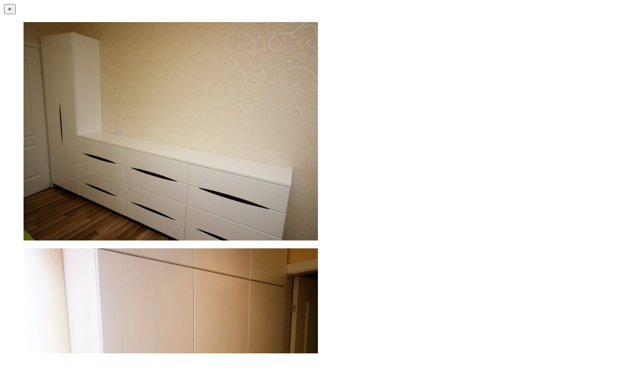

--- FILE ---
content_type: text/html; charset=UTF-8
request_url: http://melikor.ee/ru/portfolio/elutoad-ja-lastetoad-3-3-2/
body_size: 1041
content:
<div class="container project-view">
		<button title="Close (Esc)" type="button" class="mfp-close">×</button>
					<section class="wpb_row vc_row-fluid"><div class="container"><div class="row"><div class="wpb_column vc_column_container vc_col-sm-6"><div class="vc_column-inner"><div class="wpb_wrapper"  >
	<div  class="wpb_single_image wpb_content_element vc_align_left">
		
		<figure class="wpb_wrapper vc_figure">
			<a data-rel="prettyPhoto[rel-1813-2372471280]" href="http://melikor.ee/wp-content/uploads/2020/07/wsi-imageoptim-Elutoa-029-1024x760-1-600x445-1.jpg" target="_self" class="vc_single_image-wrapper   vc_box_border_grey prettyphoto"><img width="600" height="445" src="http://melikor.ee/wp-content/uploads/2020/07/wsi-imageoptim-Elutoa-029-1024x760-1-600x445-1.jpg" class="vc_single_image-img attachment-full" alt="" loading="lazy" srcset="http://melikor.ee/wp-content/uploads/2020/07/wsi-imageoptim-Elutoa-029-1024x760-1-600x445-1.jpg 600w, http://melikor.ee/wp-content/uploads/2020/07/wsi-imageoptim-Elutoa-029-1024x760-1-600x445-1-300x223.jpg 300w" sizes="(max-width: 600px) 100vw, 600px" title="wsi-imageoptim-Elutoa-029-1024x760-1-600x445" /></a>
		</figure>
	</div>

	<div  class="wpb_single_image wpb_content_element vc_align_left">
		
		<figure class="wpb_wrapper vc_figure">
			<a data-rel="prettyPhoto[rel-1813-2889423618]" href="http://melikor.ee/wp-content/uploads/2020/07/wsi-imageoptim-Elutoa-030-1024x760-1-600x445-1.jpg" target="_self" class="vc_single_image-wrapper   vc_box_border_grey prettyphoto"><img width="600" height="445" src="http://melikor.ee/wp-content/uploads/2020/07/wsi-imageoptim-Elutoa-030-1024x760-1-600x445-1.jpg" class="vc_single_image-img attachment-full" alt="" loading="lazy" srcset="http://melikor.ee/wp-content/uploads/2020/07/wsi-imageoptim-Elutoa-030-1024x760-1-600x445-1.jpg 600w, http://melikor.ee/wp-content/uploads/2020/07/wsi-imageoptim-Elutoa-030-1024x760-1-600x445-1-300x223.jpg 300w" sizes="(max-width: 600px) 100vw, 600px" title="wsi-imageoptim-Elutoa-030-1024x760-1-600x445" /></a>
		</figure>
	</div>
</div></div></div><div class="wpb_column vc_column_container vc_col-sm-6"><div class="vc_column-inner"><div class="wpb_wrapper"  >
	<div class="wpb_text_column wpb_content_element  vc_custom_1596123967297 padding60" >
		<div class="wpb_wrapper">
			<h3 class="mb20">Kuidas tellida</h3>
<p>При оформлении заказа заключается договор: детально описывается мебель, которую Вы хотите заказать, стоимость, срок изготовления и установки, материлы из которых она будет изготовлена. При заключении договора на изготовление мебели, вносится предоплата в размере 50% от стоимости. Оставшаяся часть оплачивается после изготовленя мебели.</p>
<p>На изготовленную мебель действует гарантия 2 года</p>

		</div>
	</div>
</div></div></div></div></div></section>
				<button title="Close (Esc)" type="button" class="mfp-close popup-exit">Close (Esc)</button>		
	</div>